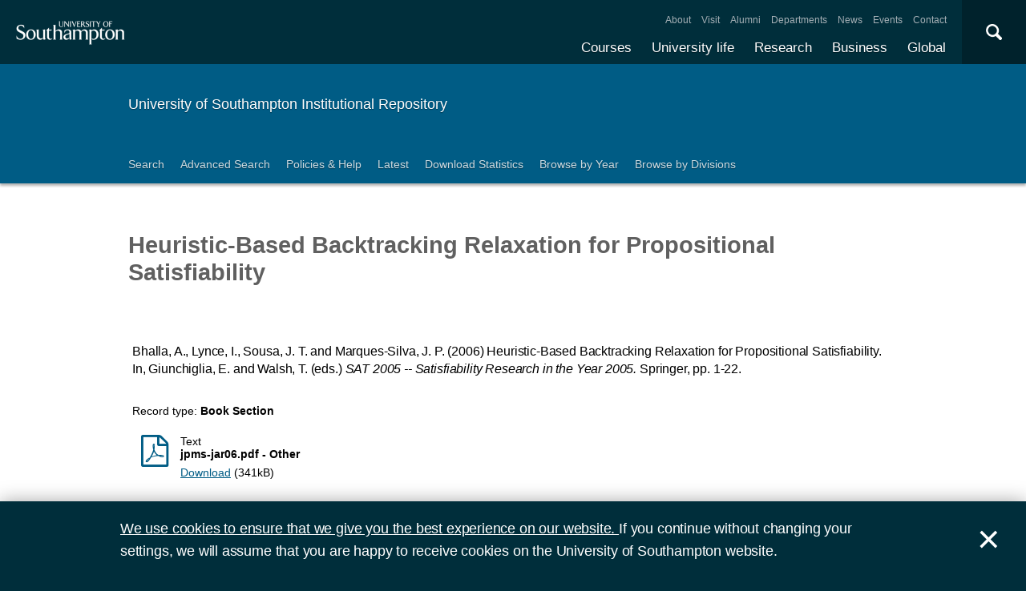

--- FILE ---
content_type: text/html; charset=utf-8
request_url: https://eprints.soton.ac.uk/262061/
body_size: 35310
content:
<!DOCTYPE html PUBLIC "-//W3C//DTD XHTML 1.0 Transitional//EN" "http://www.w3.org/TR/xhtml1/DTD/xhtml1-transitional.dtd">
<html xmlns="http://www.w3.org/1999/xhtml">
<head>
  <meta content="initial-scale=1, user-scalable=no, minimum-scale=1, maximum-scale=1" name="viewport" />
  <meta name="uosContentType" content="" />
  <meta content="utf-8" name="charset" />
  <meta http-equiv="X-UA-Compatible" content="IE=edge" />
  <title> Heuristic-Based Backtracking Relaxation for Propositional Satisfiability  - ePrints Soton</title>
  <link rel="icon" href="/favicon.ico" type="image/x-icon" />
  <link rel="shortcut icon" href="/favicon.ico" type="image/x-icon" />
  <script src="/javascript/jquery.min.js" type="text/javascript">// <!-- No script --></script>
  <script type="text/javascript">$.noConflict();</script>
  <meta name="eprints.eprintid" content="262061" />
<meta name="eprints.rev_number" content="176" />
<meta name="eprints.eprint_status" content="archive" />
<meta name="eprints.userid" content="8104" />
<meta name="eprints.source" content="http://eprints.ecs.soton.ac.uk/id/eprint/12061" />
<meta name="eprints.dir" content="disk0/00/26/20/61" />
<meta name="eprints.datestamp" content="2006-03-02" />
<meta name="eprints.lastmod" content="2024-03-14 07:04:11" />
<meta name="eprints.status_changed" content="2011-03-01 11:15:07" />
<meta name="eprints.type" content="book_section" />
<meta name="eprints.metadata_visibility" content="show" />
<meta name="eprints.item_issues_count" content="1" />
<meta name="eprints.ispublished" content="pub" />
<meta name="eprints.full_text_status" content="public" />
<meta name="eprints.date" content="2006-03" />
<meta name="eprints.publisher" content="Springer" />
<meta name="eprints.refereed" content="TRUE" />
<meta name="eprints.book_title" content="SAT 2005 -- Satisfiability Research in the Year 2005" />
<meta name="eprints.divisions" content="03ec46aa-1e95-45b1-ae8b-34b17f3ac30f" />
<meta name="eprints.creators_name" content="Bhalla, A." />
<meta name="eprints.creators_name" content="Lynce, I." />
<meta name="eprints.creators_name" content="Sousa, J. T." />
<meta name="eprints.creators_name" content="Marques-Silva, J. P." />
<meta name="eprints.creators_id" content="c7ed5d98-2579-4163-8de9-fd2022b46d3a" />
<meta name="eprints.creators_id" content="6e8dd88e-03e5-4d38-ab82-a1358fda2768" />
<meta name="eprints.creators_id" content="cd949b64-9e74-4beb-ae7f-9d19dcc08b4d" />
<meta name="eprints.creators_id" content="89a72f8f-541d-46fc-8bb7-c621f720c991" />
<meta name="eprints.creators_hidden" content="FALSE" />
<meta name="eprints.creators_hidden" content="FALSE" />
<meta name="eprints.creators_hidden" content="FALSE" />
<meta name="eprints.creators_hidden" content="FALSE" />
<meta name="eprints.contributors_type" content="http://www.loc.gov/loc.terms/relators/AUT" />
<meta name="eprints.contributors_type" content="http://www.loc.gov/loc.terms/relators/AUT" />
<meta name="eprints.contributors_type" content="http://www.loc.gov/loc.terms/relators/AUT" />
<meta name="eprints.contributors_type" content="http://www.loc.gov/loc.terms/relators/AUT" />
<meta name="eprints.contributors_type" content="http://www.loc.gov/loc.terms/relators/EDT" />
<meta name="eprints.contributors_type" content="http://www.loc.gov/loc.terms/relators/EDT" />
<meta name="eprints.contributors_name" content="Bhalla, A." />
<meta name="eprints.contributors_name" content="Lynce, I." />
<meta name="eprints.contributors_name" content="Sousa, J. T." />
<meta name="eprints.contributors_name" content="Marques-Silva, J. P." />
<meta name="eprints.contributors_name" content="Giunchiglia, E." />
<meta name="eprints.contributors_name" content="Walsh, T." />
<meta name="eprints.contributors_id" content="c7ed5d98-2579-4163-8de9-fd2022b46d3a" />
<meta name="eprints.contributors_id" content="6e8dd88e-03e5-4d38-ab82-a1358fda2768" />
<meta name="eprints.contributors_id" content="cd949b64-9e74-4beb-ae7f-9d19dcc08b4d" />
<meta name="eprints.contributors_id" content="89a72f8f-541d-46fc-8bb7-c621f720c991" />
<meta name="eprints.contributors_hidden" content="FALSE" />
<meta name="eprints.contributors_hidden" content="FALSE" />
<meta name="eprints.contributors_hidden" content="FALSE" />
<meta name="eprints.contributors_hidden" content="FALSE" />
<meta name="eprints.title" content="Heuristic-Based Backtracking Relaxation for Propositional Satisfiability" />
<meta name="eprints.date_type" content="published" />
<meta name="eprints.pagerange" content="1-22" />
<meta name="eprints.editors_name" content="Giunchiglia, E." />
<meta name="eprints.editors_name" content="Walsh, T." />
<meta name="eprints.related_urls_url" content="http://www.ecs.soton.ac.uk/~jpms/pubsite/jpms-bkch06.pdf" />
<meta name="eprints.languages_3char" content="eng" />
<meta name="eprints.organisations" content="Electronics &amp; Computer Science" />
<meta name="eprints.pure_uuid" content="da46154a-39ec-4e58-bc95-ba648d0d8539" />
<meta name="eprints.fp7_type" content="info:eu-repo/semantics/bookPart" />
<meta name="eprints.dates_date" content="2006-03" />
<meta name="eprints.dates_date_type" content="published" />
<meta name="eprints.hoa_date_pub" content="2006-03-02" />
<meta name="eprints.citation" content="        Bhalla, A., Lynce, I., Sousa, J. T. and Marques-Silva, J. P.      (2006)     Heuristic-Based Backtracking Relaxation for Propositional Satisfiability.  In,      Giunchiglia, E. and Walsh, T. (eds.)     SAT 2005 -- Satisfiability Research in the Year 2005.           Springer, pp. 1-22.         " />
<meta name="eprints.document_url" content="https://eprints.soton.ac.uk/262061/1/jpms-jar06.pdf" />
<link rel="schema.DC" href="http://purl.org/DC/elements/1.0/" />
<meta name="DC.relation" content="https://eprints.soton.ac.uk/262061/" />
<meta name="DC.title" content="Heuristic-Based Backtracking Relaxation for Propositional Satisfiability" />
<meta name="DC.creator" content="Bhalla, A." />
<meta name="DC.creator" content="Lynce, I." />
<meta name="DC.creator" content="Sousa, J. T." />
<meta name="DC.creator" content="Marques-Silva, J. P." />
<meta name="DC.publisher" content="Springer" />
<meta name="DC.contributor" content="Giunchiglia, E." />
<meta name="DC.contributor" content="Walsh, T." />
<meta name="DC.date" content="2006-03" />
<meta name="DC.type" content="Book Section" />
<meta name="DC.type" content="PeerReviewed" />
<meta name="DC.format" content="text" />
<meta name="DC.language" content="en" />
<meta name="DC.identifier" content="https://eprints.soton.ac.uk/262061/1/jpms-jar06.pdf" />
<meta name="DC.identifier" content="        Bhalla, A., Lynce, I., Sousa, J. T. and Marques-Silva, J. P.      (2006)     Heuristic-Based Backtracking Relaxation for Propositional Satisfiability.  In,      Giunchiglia, E. and Walsh, T. (eds.)     SAT 2005 -- Satisfiability Research in the Year 2005.           Springer, pp. 1-22.         " />
<link rel="alternate" href="https://eprints.soton.ac.uk/cgi/export/eprint/262061/RDFXML/soton-eprint-262061.rdf" type="application/rdf+xml" title="RDF+XML" />
<link rel="alternate" href="https://eprints.soton.ac.uk/cgi/export/eprint/262061/BibTeX/soton-eprint-262061.bib" type="text/plain" title="BibTeX" />
<link rel="alternate" href="https://eprints.soton.ac.uk/cgi/export/eprint/262061/RIOXX2/soton-eprint-262061.xml" type="text/xml; charset=utf-8" title="RIOXX2 XML" />
<link rel="alternate" href="https://eprints.soton.ac.uk/cgi/export/eprint/262061/RDFNT/soton-eprint-262061.nt" type="text/plain" title="RDF+N-Triples" />
<link rel="alternate" href="https://eprints.soton.ac.uk/cgi/export/eprint/262061/JSON/soton-eprint-262061.js" type="application/json; charset=utf-8" title="JSON" />
<link rel="alternate" href="https://eprints.soton.ac.uk/cgi/export/eprint/262061/DC/soton-eprint-262061.txt" type="text/plain; charset=utf-8" title="Dublin Core" />
<link rel="alternate" href="https://eprints.soton.ac.uk/cgi/export/eprint/262061/DC_Ext/soton-eprint-262061.txt" type="text/plain; charset=utf-8" title="Dublin Core" />
<link rel="alternate" href="https://eprints.soton.ac.uk/cgi/export/eprint/262061/Atom/soton-eprint-262061.xml" type="application/atom+xml;charset=utf-8" title="Atom" />
<link rel="alternate" href="https://eprints.soton.ac.uk/cgi/export/eprint/262061/Simple/soton-eprint-262061.txt" type="text/plain; charset=utf-8" title="Simple Metadata" />
<link rel="alternate" href="https://eprints.soton.ac.uk/cgi/export/eprint/262061/Refer/soton-eprint-262061.refer" type="text/plain" title="Refer" />
<link rel="alternate" href="https://eprints.soton.ac.uk/cgi/export/eprint/262061/METS/soton-eprint-262061.xml" type="text/xml; charset=utf-8" title="METS" />
<link rel="alternate" href="https://eprints.soton.ac.uk/cgi/export/eprint/262061/HTML/soton-eprint-262061.html" type="text/html; charset=utf-8" title="HTML Citation" />
<link rel="alternate" href="https://eprints.soton.ac.uk/cgi/export/eprint/262061/Text/soton-eprint-262061.txt" type="text/plain; charset=utf-8" title="ASCII Citation" />
<link rel="alternate" href="https://eprints.soton.ac.uk/cgi/export/eprint/262061/ContextObject/soton-eprint-262061.xml" type="text/xml; charset=utf-8" title="OpenURL ContextObject" />
<link rel="alternate" href="https://eprints.soton.ac.uk/cgi/export/eprint/262061/EndNote/soton-eprint-262061.enw" type="text/enw" title="EndNote" />
<link rel="alternate" href="https://eprints.soton.ac.uk/cgi/export/eprint/262061/MODS/soton-eprint-262061.xml" type="text/xml; charset=utf-8" title="MODS" />
<link rel="alternate" href="https://eprints.soton.ac.uk/cgi/export/eprint/262061/COinS/soton-eprint-262061.txt" type="text/plain; charset=utf-8" title="OpenURL ContextObject in Span" />
<link rel="alternate" href="https://eprints.soton.ac.uk/cgi/export/eprint/262061/HTMLList/soton-eprint-262061.html" type="text/html; charset=utf-8" title="HTML List" />
<link rel="alternate" href="https://eprints.soton.ac.uk/cgi/export/eprint/262061/DIDL/soton-eprint-262061.xml" type="text/xml; charset=utf-8" title="MPEG-21 DIDL" />
<link rel="alternate" href="https://eprints.soton.ac.uk/cgi/export/eprint/262061/XML/soton-eprint-262061.xml" type="application/vnd.eprints.data+xml; charset=utf-8" title="EP3 XML" />
<link rel="alternate" href="https://eprints.soton.ac.uk/cgi/export/eprint/262061/DataCiteXML/soton-eprint-262061.xml" type="application/xml; charset=utf-8" title="Data Cite XML" />
<link rel="alternate" href="https://eprints.soton.ac.uk/cgi/export/eprint/262061/RIS/soton-eprint-262061.ris" type="text/plain" title="Reference Manager" />
<link rel="alternate" href="https://eprints.soton.ac.uk/cgi/export/eprint/262061/RDFN3/soton-eprint-262061.n3" type="text/n3" title="RDF+N3" />
<link rel="alternate" href="https://eprints.soton.ac.uk/cgi/export/eprint/262061/HTMLPlus/soton-eprint-262061.html" type="text/html; charset=utf-8" title="HTML Citation" />
<link rel="Top" href="http://eprints.soton.ac.uk/" />
    <link rel="Sword" href="https://eprints.soton.ac.uk/sword-app/servicedocument" />
    <link rel="SwordDeposit" href="https://eprints.soton.ac.uk/id/contents" />
    <link rel="Search" type="text/html" href="http://eprints.soton.ac.uk/cgi/search" />
    <link rel="Search" type="application/opensearchdescription+xml" href="http://eprints.soton.ac.uk/cgi/opensearchdescription" />
    <script type="text/javascript" src="https://www.google.com/jsapi"><!--padder--></script><script type="text/javascript">
// <![CDATA[
google.load("visualization", "1", {packages:["corechart", "geochart"]});
// ]]></script><script type="text/javascript">
// <![CDATA[
var eprints_http_root = "https:\/\/eprints.soton.ac.uk";
var eprints_http_cgiroot = "https:\/\/eprints.soton.ac.uk\/cgi";
var eprints_oai_archive_id = "eprints.soton.ac.uk";
var eprints_logged_in = false;
// ]]></script>
    <style type="text/css">.ep_logged_in { display: none }</style>
    <link rel="stylesheet" type="text/css" href="/style/auto-3.3.15.css" />
    <script type="text/javascript" src="/javascript/auto-3.3.15.js"><!--padder--></script>
    <!--[if lte IE 6]>
        <link rel="stylesheet" type="text/css" href="/style/ie6.css" />
   <![endif]-->
    <meta name="Generator" content="EPrints 3.3.15" />
    <meta http-equiv="Content-Type" content="text/html; charset=UTF-8" />
    <meta http-equiv="Content-Language" content="en" />
    
  <script type="text/x-mathjax-config">
    MathJax.Hub.Config({tex2jax: {inlineMath: [['$','$'], ['\\(','\\)']]}});
  </script>
  <script type="text/javascript" async="async" src="https://cdnjs.cloudflare.com/ajax/libs/mathjax/2.7.1/MathJax.js?config=TeX-MML-AM_CHTML">
  </script>
  <link type="text/css" href="https://www.southampton.ac.uk/assets/site/design/styles/uos.main.0.7.3.min.css" rel="stylesheet" />
</head>
<body>

<header data-mobile="/sitemap.json" class="uos-chrome-header">
<a tabindex="1" href="http://www.southampton.ac.uk" class="uos-brand"><span>The University of Southampton</span></a>
<div class="uos-header-dual-navigation"><nav class="uos-header-dual-navigation-wrap">
<ul id="js-header-nav-primary" class="uos-header-nav uos-header-nav-primary uos-shadow-text">
  <li><a href="https://www.southampton.ac.uk/courses.page" target="_top" title="Explore our full range of courses and prospectuses">Courses</a></li>
  <li><a href="https://www.southampton.ac.uk/uni-life.page" target="_top" title="Find out about all aspects of university life">University life</a></li>
  <li><a href="https://www.southampton.ac.uk/research.page" target="_top" title="Discover our research, facilities, expertise and researcher support ">Research</a></li>
  <li><a href="https://www.southampton.ac.uk/business.page" target="_top" title="Access our world-class experts, facilities, and business services">Business</a></li>
  <li><a href="https://www.southampton.ac.uk/global-connections.page" target="_top" title="Explore our links with talented people around the world">Global</a></li>
</ul>
<ul class="uos-header-nav uos-header-nav-secondary">
<li><a href="https://www.southampton.ac.uk/about.page" target="_top" title="">About</a></li>
<li><a href="https://www.southampton.ac.uk/about/visit.page" target="_top" title="">Visit</a></li>
<li><a href="https://www.southampton.ac.uk/alumni-supporters.page" target="_top" title="">Alumni</a></li>
<li><a href="https://www.southampton.ac.uk/about/departments.page" target="_top" title="">Departments</a></li>
<li><a href="https://www.southampton.ac.uk/news.page" target="_top" title="">News</a></li>
<li><a href="https://www.southampton.ac.uk/news/events.page" target="" title="">Events</a></li>
<li><a href="https://www.southampton.ac.uk/contact.page" target="_top" title="">Contact</a></li>
</ul></nav></div>

<div data-target=".uos-blade-cover" class="uos-header-mobile-trigger js-trigger"></div><div class="uos-blade-cover"><div class="uos-blade-container"><nav class="uos-blade-menu uos-blade-slide"></nav></div></div><div class="uos-header-search"><div data-target=".uos-header-search-drop" class="uos-header-search-trigger js-trigger">×</div><form method="get" action="https://search.soton.ac.uk/Pages/Results.aspx" class="uos-header-search-drop uos-shadow-box" id="dropSearch"><label class="uos-sr">Search the Site</label><input name="k" placeholder="Search..." class="uos-search-input" id="uos-main-search" /><button class="uos-btn uos-btn-primary">Search</button><div class="uos-btn-group"><span class="uos-header-search-sub">Filter your search:</span><input checked="" name="filter" type="radio" class="uos-sr" id="searchCategoryAll" /><label onclick="document.getElementById('dropSearch').action='https://search.soton.ac.uk/Pages/Results.aspx';" for="searchCategoryAll" class="uos-btn"> All </label><input name="filter" type="radio" class="uos-sr" id="searchCategoryCourses" /><label onclick="document.getElementById('dropSearch').action='https://search.soton.ac.uk/Pages/courseresults.aspx';" for="searchCategoryCourses" class="uos-btn"> Courses </label><input name="filter" type="radio" class="uos-sr" id="searchCategoryProjects" /><label onclick="document.getElementById('dropSearch').action='https://search.soton.ac.uk/Pages/projectresults.aspx';" for="searchCategoryProjects" class="uos-btn"> Projects </label><input name="filter" type="radio" class="uos-sr" id="searchCategoryStaff" /><label onclick="document.getElementById('dropSearch').action='https://search.soton.ac.uk/Pages/staffresults.aspx';" for="searchCategoryStaff" class="uos-btn"> Staff </label></div></form></div></header>



<div class="uos-tier uos-tier-banner uos-shadow-text"><div class="uos-tier-inner"><span class="uos-tier-banner-title"><a href="/">University of Southampton Institutional Repository</a></span></div></div><nav class="uos-tier uos-tier-compressed uos-site-menus uos-shadow-text  uos-site-menus-single"><div class="uos-tier-inner"><div data-menu="0" class="js-more-menu uos-site-menu"><div class="uos-site-menu-crop"><ul class="uos-site-menu-container">
  <li class="uos-site-menu-link"><a href="http://eprints.soton.ac.uk/cgi/search/simple">Search</a></li>
  <li class="uos-site-menu-link"><a href="http://eprints.soton.ac.uk/cgi/search/advanced">Advanced Search</a></li>
  <li class="uos-site-menu-link"><a href="http://library.soton.ac.uk/openaccess/eprints">Policies &amp; Help</a></li>
  <li class="uos-site-menu-link"><a href="https://eprints.soton.ac.uk/cgi/latest">Latest</a></li>
  <li class="uos-site-menu-link"><a href="https://eprints.soton.ac.uk/stats.html">Download Statistics</a></li>
  <li class="uos-site-menu-link"><a href="https://eprints.soton.ac.uk/view/year/">Browse by Year</a></li>
  <li class="uos-site-menu-link"><a href="https://eprints.soton.ac.uk/view/divisions/">Browse by Divisions</a></li>
</ul>
</div><span data-direction="left" class="uos-site-menu-control uos-control-left"><em class="uos-sr">Left</em></span><span data-direction="right" class="uos-site-menu-control uos-control-right"><em class="uos-sr">Right</em></span></div></div></nav>



<div class="uos-tier "><div class="uos-tier-inner">
<div class="uos-ep-main">





        
        <h1 class="ep_tm_pagetitle">

Heuristic-Based Backtracking Relaxation for Propositional Satisfiability

</h1>
        <div class="ep_summary_content"><div class="ep_summary_content_left"></div><div class="ep_summary_content_right"></div><div class="ep_summary_content_top"></div><div class="ep_summary_content_main">
  
  

  

<div style="display:none">
  
      <div itemscope="itemscope" itemtype="http://schema.org/CreativeWork">
        

<div itemprop="name">Heuristic-Based Backtracking Relaxation for Propositional Satisfiability</div>
<div itemprop="headline">Heuristic-Based Backtracking Relaxation for Propositional Satisfiability</div>
<img itemprop="image" src="/images/eprintslogo.gif" />










  <div itemprop="pagination">1-22</div>


  <div itemprop="publisher" itemscope="itemscope" itemtype="http://schema.org/Organization">
    <div itemprop="name">Springer</div>
  </div>




  
    <div itemprop="creator" itemscope="itemscope" itemtype="http://schema.org/Person">
      <div itemprop="name"><span class="person_name">Bhalla, A.</span></div>
      
        <div itemprop="identifier">c7ed5d98-2579-4163-8de9-fd2022b46d3a</div>
      
    </div>
  
    <div itemprop="creator" itemscope="itemscope" itemtype="http://schema.org/Person">
      <div itemprop="name"><span class="person_name">Lynce, I.</span></div>
      
        <div itemprop="identifier">6e8dd88e-03e5-4d38-ab82-a1358fda2768</div>
      
    </div>
  
    <div itemprop="creator" itemscope="itemscope" itemtype="http://schema.org/Person">
      <div itemprop="name"><span class="person_name">Sousa, J. T.</span></div>
      
        <div itemprop="identifier">cd949b64-9e74-4beb-ae7f-9d19dcc08b4d</div>
      
    </div>
  
    <div itemprop="creator" itemscope="itemscope" itemtype="http://schema.org/Person">
      <div itemprop="name"><span class="person_name">Marques-Silva, J. P.</span></div>
      
        <div itemprop="identifier">89a72f8f-541d-46fc-8bb7-c621f720c991</div>
      
    </div>
  


  
    <div itemprop="editor" itemscope="itemscope" itemtype="http://schema.org/Person">
      <div itemprop="name"><span class="person_name">Giunchiglia, E.</span></div>
      
    </div>
  
    <div itemprop="editor" itemscope="itemscope" itemtype="http://schema.org/Person">
      <div itemprop="name"><span class="person_name">Walsh, T.</span></div>
      
    </div>
  

   

  







  
    
      <div itemprop="datePublished">March 2006</div>
    
    
  



  
    <div itemprop="contributor" itemscope="itemscope" itemtype="http://schema.org/Person">
      <div itemprop="name"><span class="person_name">Bhalla, A.</span></div>
      
        <div itemprop="identifier">c7ed5d98-2579-4163-8de9-fd2022b46d3a</div>
      
    </div>
  
    <div itemprop="contributor" itemscope="itemscope" itemtype="http://schema.org/Person">
      <div itemprop="name"><span class="person_name">Lynce, I.</span></div>
      
        <div itemprop="identifier">6e8dd88e-03e5-4d38-ab82-a1358fda2768</div>
      
    </div>
  
    <div itemprop="contributor" itemscope="itemscope" itemtype="http://schema.org/Person">
      <div itemprop="name"><span class="person_name">Sousa, J. T.</span></div>
      
        <div itemprop="identifier">cd949b64-9e74-4beb-ae7f-9d19dcc08b4d</div>
      
    </div>
  
    <div itemprop="contributor" itemscope="itemscope" itemtype="http://schema.org/Person">
      <div itemprop="name"><span class="person_name">Marques-Silva, J. P.</span></div>
      
        <div itemprop="identifier">89a72f8f-541d-46fc-8bb7-c621f720c991</div>
      
    </div>
  
    <div itemprop="contributor" itemscope="itemscope" itemtype="http://schema.org/Person">
      <div itemprop="name"><span class="person_name">Giunchiglia, E.</span></div>
      
    </div>
  
    <div itemprop="contributor" itemscope="itemscope" itemtype="http://schema.org/Person">
      <div itemprop="name"><span class="person_name">Walsh, T.</span></div>
      
    </div>
  







      </div>
    
</div>



  <div class="uos-grid uos-grid-1">
    <p>
<span class="citation">

      
  

  
  

  
    <span class="creators"><span class="person_name">Bhalla, A.</span>, <span class="person_name">Lynce, I.</span>, <span class="person_name">Sousa, J. T.</span> and <span class="person_name">Marques-Silva, J. P.</span></span>
  



  
  
  
   
    <span class="date">(2006)</span>
  



  
    
    <span class="title">Heuristic-Based Backtracking Relaxation for Propositional Satisfiability.</span>


  In, 
  
    
  

  
    <span class="editors">
      <span class="person_name">Giunchiglia, E.</span> and <span class="person_name">Walsh, T.</span> 
      (eds.)
    </span>
  


   

  <span class="book_title"><em>SAT 2005 -- Satisfiability Research in the Year 2005. </em></span>

  
  

  

  

  

  
  
  
  


      
  <span class="publisher">Springer</span>, <span class="pagerange">pp. 1-22</span>.

  
  

  



  


  
</span>
</p>
  </div>

  <div class="uos-grid uos-grid-1">
    <div class="uos-eprints-dv">
      <span class="uos-eprints-dv-label">Record type:</span>
      Book Section
      
      
      
    </div>
  </div>

    
    

      
      <div class="uos-grid uos-grid-3">

        

          <div class="uos-eprints-fileblock uos-eprints-fileblock-overspill-FALSE">
            <div class="uos-eprints-docicon">
<a href="https://eprints.soton.ac.uk/262061/1/jpms-jar06.pdf">

    <span class="uos-icon-file-pdf"></span>
  
</a></div>

<div class="ep_document_citation">
  <div class="uos-eprints-fileblock-line">
    <div>Text</div><strong> jpms-jar06.pdf
     - Other</strong>
  </div>

  

  
</div>

          
            <div class="uos-eprints-fileblock-line">
              <a href="https://eprints.soton.ac.uk/262061/1/jpms-jar06.pdf">Download</a> (341kB)
              
                
              
            </div>
          
            
           
            <ul>
            
            </ul>
          </div>
        

        
      </div>

    
   


  
  <div class="uos-grid uos-grid-2-3" style="clear:both">

  <h2>More information</h2>
  
    
      <div class="uos-eprints-dv"><span class="uos-eprints-dv-label">Published date:</span> March 2006</div> 
    
  

  
    
  
    
  
    
  
    
  
    
     <div class="uos-eprints-dv">
        <span class="uos-eprints-dv-label">Related URLs:</span>
        <ul class="ep_related_urls"><li><a href="http://www.ecs.soton.ac.uk/~jpms/pubsite/jpms-bkch06.pdf">http://www.ecs.soton.ac.uk/~jp...bkch06.pdf</a></li></ul>
      </div>
    
  
    
  
    
     <div class="uos-eprints-dv">
        <span class="uos-eprints-dv-label">Organisations:</span>
        Electronics &amp; Computer Science
      </div>
    
  
    
  

  <div class="uos-button-set">
  
    
      
        <a class="uos-btn uos-btn-secondary  " href="https://www.ecs.soton.ac.uk/research" target="_self" title="Learn more about Electronics &amp; Computer Science research">Learn more about Electronics &amp; Computer Science research</a>
      
    
  
  </div>

        <h2>Identifiers</h2>

        <div class="uos-eprints-dv"><span class="uos-eprints-dv-label">Local EPrints ID:</span> 262061</div>
        <div class="uos-eprints-dv"><span class="uos-eprints-dv-label">URI:</span> http://eprints.soton.ac.uk/id/eprint/262061</div>
        
        
        
        
          <div class="uos-eprints-dv"><span class="uos-eprints-dv-label">PURE UUID:</span> da46154a-39ec-4e58-bc95-ba648d0d8539</div>
        
  
    
        
          
        
    
        
          
        
    
        
          
        
    
        
          
        
    
        
          
            
          
        
    
        
          
            
          
        
    
  


  <h2>Catalogue record</h2>
  <div class="uos-eprints-dv"><span class="uos-eprints-dv-label">Date deposited:</span> 02 Mar 2006</div>
  <div class="uos-eprints-dv"><span class="uos-eprints-dv-label">Last modified:</span> 14 Mar 2024 07:04</div>

  <h2>Export record</h2>
  <form method="get" accept-charset="utf-8" action="/cgi/export_redirect"><input name="eprintid" id="eprintid" value="262061" type="hidden" /><select name="format" id="format"><option value="Text">ASCII Citation</option><option value="Atom">Atom</option><option value="BibTeX">BibTeX</option><option value="DataCiteXML">Data Cite XML</option><option value="DC">Dublin Core</option><option value="DC_Ext">Dublin Core</option><option value="XML">EP3 XML</option><option value="EndNote">EndNote</option><option value="HTML">HTML Citation</option><option value="HTMLPlus">HTML Citation</option><option value="HTMLList">HTML List</option><option value="JSON">JSON</option><option value="METS">METS</option><option value="MODS">MODS</option><option value="DIDL">MPEG-21 DIDL</option><option value="ContextObject">OpenURL ContextObject</option><option value="COinS">OpenURL ContextObject in Span</option><option value="RDFNT">RDF+N-Triples</option><option value="RDFN3">RDF+N3</option><option value="RDFXML">RDF+XML</option><option value="RIOXX2">RIOXX2 XML</option><option value="Refer">Refer</option><option value="RIS">Reference Manager</option><option value="Simple">Simple Metadata</option></select><input type="submit" value="Export" class="ep_form_action_button" /></form>

  

</div><!-- end of 2/3 column -->

 


  <div class="uos-grid uos-grid-3">

    <div style="padding-bottom: 10px">
      <h2>Share this record</h2>
      <a onclick="window.open('https://www.facebook.com/sharer/sharer.php?u=https://eprints.soton.ac.uk/262061/', 'newwindow', 'width=500, height=380'); return false;" href="https://www.facebook.com/sharer/sharer.php?u=https://eprints.soton.ac.uk/262061/" class="uos-btn uos-btn-icon uos-icon-facebook uos-icon-zoom">Share this on Facebook</a><a onclick="window.open('https://twitter.com/intent/tweet?text=Heuristic%2DBased%20Backtracking%20Relaxation%20for%20Propositional%20Satisfiability+https://eprints.soton.ac.uk/262061/', 'newwindow', 'width=500, height=380'); return false;" href="https://twitter.com/intent/tweet?text=Heuristic%2DBased%20Backtracking%20Relaxation%20for%20Propositional%20Satisfiability+https://eprints.soton.ac.uk/262061/" class="uos-btn uos-btn-icon uos-icon-twitter uos-icon-zoom">Share this on Twitter </a><a onclick="window.open('http://service.weibo.com/share/share.php?url=Heuristic%2DBased%20Backtracking%20Relaxation%20for%20Propositional%20Satisfiability+https://eprints.soton.ac.uk/262061/', 'newwindow', 'width=650, height=385'); return false;" href="http://service.weibo.com/share/share.php?url=Heuristic%2DBased%20Backtracking%20Relaxation%20for%20Propositional%20Satisfiability+https://eprints.soton.ac.uk/262061/" class="uos-btn uos-btn-icon uos-icon-weibo uos-icon-zoom">Share this on Weibo</a>
    </div>

    
      <h2>Contributors</h2>
      
        <div class="uos-eprints-dv">  
          <span class="uos-eprints-dv-label">Author:</span>
          
            
            
              <span class="person_name">A. Bhalla</span>
            
          
        </div>
      
        <div class="uos-eprints-dv">  
          <span class="uos-eprints-dv-label">Author:</span>
          
            
            
              <span class="person_name">I. Lynce</span>
            
          
        </div>
      
        <div class="uos-eprints-dv">  
          <span class="uos-eprints-dv-label">Author:</span>
          
            
            
              <span class="person_name">J. T. Sousa</span>
            
          
        </div>
      
        <div class="uos-eprints-dv">  
          <span class="uos-eprints-dv-label">Author:</span>
          
            
            
              <span class="person_name">J. P. Marques-Silva</span>
            
          
        </div>
      
        <div class="uos-eprints-dv">  
          <span class="uos-eprints-dv-label">Editor:</span>
          
            
              
              
                <span class="person_name">E. Giunchiglia</span>
              
              
            
            
          
        </div>
      
        <div class="uos-eprints-dv">  
          <span class="uos-eprints-dv-label">Editor:</span>
          
            
              
              
                <span class="person_name">T. Walsh</span>
              
              
            
            
          
        </div>
      
      
      
    

  

  </div>


  <div class="uos-grid uos-grid-1">
    <h2>Download statistics</h2>
    <div style="overflow-x: auto">
      <p>Downloads from ePrints over the past year. Other digital versions may also be available to download e.g. from the publisher's website.</p>
      <div id="irstats2_summary_page_downloads" class="irstats2_graph"></div>
      <p><a href="/cgi/stats/report/eprint/262061">View more statistics</a></p>
    </div>
    <script type="text/javascript">
jQuery(document).ready(function(){
                new EPJS_Stats_GoogleGraph ( { 'context': {
                        'range':'1y',
                        'set_name': 'eprint',
                        'set_value': 262061,
                        'datatype':'downloads' },
                        'options': {
                        'container_id': 'irstats2_summary_page_downloads', 'date_resolution':'month','graph_type':'column'
                        } } );
                });
    </script>
  </div>

  
  
  <div class="uos-grid uos-grid-1">
    <a href="/cgi/users/home?screen=EPrint%3A%3AView&amp;eprintid=262061">Library staff additional information</a>
  </div>
</div><div class="ep_summary_content_bottom"></div><div class="ep_summary_content_after"></div></div>
</div><!-- end uos-ep-main -->
</div></div>

<div class="uos-tier uos-tier-strip">
<div class="uos-tier-inner" style="font-size:80%">

<div style="float: right;">
<span class="ep_search_feed"><a href="https://eprints.soton.ac.uk/cgi/latest_tool?output=Atom"><span style="color: #d97947" class="uos-icon-rss"></span></a><a href="/cgi/latest_tool?output=Atom">Atom</a></span>
<span class="ep_search_feed"><a href="https://eprints.soton.ac.uk/cgi/latest_tool?output=RSS"><span style="color: #d97947" class="uos-icon-rss"></span></a><a href="/cgi/latest_tool?output=RSS">RSS 1.0</a></span>
<span class="ep_search_feed"><a href="https://eprints.soton.ac.uk/cgi/latest_tool?output=RSS2"><span style="color: #d97947" class="uos-icon-rss"></span></a><a href="/cgi/latest_tool?output=RSS2">RSS 2.0</a></span>
</div>

    <p>Contact ePrints Soton: <a href="mailto:eprints@soton.ac.uk">eprints@soton.ac.uk</a></p>
    <p>ePrints Soton supports <a href="http://www.openarchives.org"><abbr title="Open Archives Protocol for Metadata Harvesting v2.0">OAI 2.0</abbr></a> with a base URL of http://eprints.soton.ac.uk/cgi/oai2</p>
    <p>This repository has been built using <a href="http://eprints.org/software/">EPrints software</a>, developed at the University of Southampton, but available to everyone to use.</p>
</div>
</div>



<footer class="uos-chrome-footer">


<div class="uos-chrome-footer-meta"><div class="uos-component_container"><span>© 2017 University of Southampton</span><nav><ul>
<li><a href="http://www.southampton.ac.uk/library/sitemap.page">Site map</a></li>
<li class="uos-hidden"><a href="http://www.southampton.ac.uk/sitemapxml.page

                            " target="_top" title="">Site map</a></li>
<li><a href="http://www.southampton.ac.uk/about/governance/freedom-of-information.page

                            " target="_top" title="">Freedom of information</a></li>
<li><a href="http://www.southampton.ac.uk/about/governance/regulations-policies-guidelines.page

                            " target="_top" title="">Terms &amp; conditions</a></li>
<li><a href="http://www.southampton.ac.uk/contact.page

                            " target="_top" title="Find contact details ">Contact</a></li>
<li class="last"><a href="https://www.jobs.soton.ac.uk/" target="_top" title="Search our job opportunities and application information for working at the University of Southampton.">Jobs </a></li></ul></nav></div></div></footer>


<div id="js-flash" data-cookie="uso-accept-cookies" class="js-flash-movable uos-flash uos-flash-default uos-tier"><div class="uos-tier-inner"><p class="uos-flash-message"><a href="http://www.southampton.ac.uk/about/conditions-policies/cookies.page">We use cookies to
                        ensure that we give you the best experience on our website.
                    </a>
                    If you continue without changing your settings, we will assume that you are happy to receive cookies
                    on the University of Southampton website.
                </p><span id="js-flash-dismiss" class="js-flash-movable uos-flash-dismiss uos-no-select">×</span></div></div><!--ls:end[body]-->
<script src="/javascript/uos.js" type="text/javascript">// <!-- No script --></script>

<script async="true" src="https://www.googletagmanager.com/gtag/js?id=G-DMVCHCCS1W">// <!-- No script --></script>
<script>
  window.dataLayer = window.dataLayer || [];
  function gtag(){dataLayer.push(arguments);}
  gtag('js', new Date());

  gtag('config', 'G-DMVCHCCS1W');
</script>
  </body>
</html>